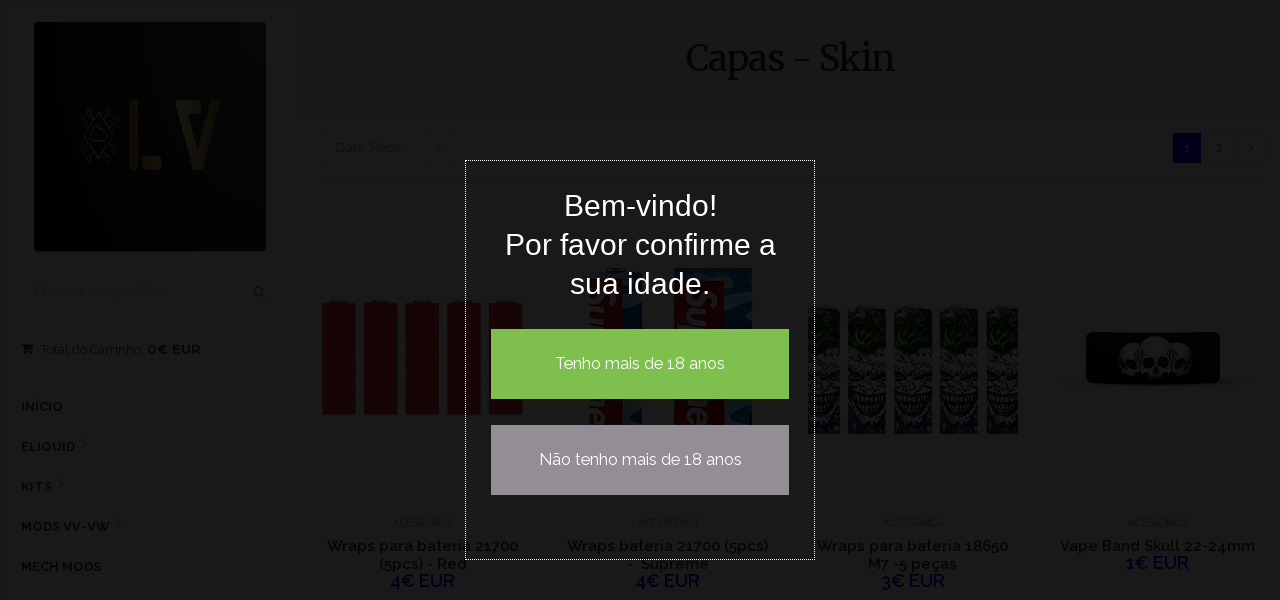

--- FILE ---
content_type: text/html; charset=utf-8
request_url: https://www.luxvapor.net/acessorios/capas-skin
body_size: 9601
content:
<!DOCTYPE html>
<html>
  <!--[if IE 8 ]><html class="ie ie8" lang="en"> <![endif]-->
  <!--[if (gt IE 9)|!(IE)]><html lang="en"><![endif]-->
  <head>
    <meta charset="utf-8">
    <title>Capas - Skin</title>
    <meta name="description" content="Luxvapor Herosplutor, lda Pt513989110 matriculada conservatoria de Évora domicilio sede Rua marechal costa gomes n 57 7005-145 Évora,&nbsp; Évora Alentejo Portugal EST. 2014 - Praca Vila academica n 3-A 7000-969 Evora Telefone: +351 266 183 935 / 91 2509553 ( custo chamada local nacional ) Lojas dedicadas a equipamentos eletronicos, primamos pel..." />
    <link rel="canonical" href="https://www.luxvapor.net/acessorios/capas-skin">
    <link rel="icon" href=" https://assets.jumpseller.com/store/luxvapor/themes/86246/favicon.png?1754934340 ">
    <meta http-equiv="content-type" content="text/html; charset=utf-8" />
    <!--[if IE]><meta http-equiv='X-UA-Compatible' content='IE=edge,chrome=1'><![endif]-->
    <meta name="format-detection" content="telephone=no" />
    <meta name="apple-mobile-web-app-capable" content="yes" />
    <meta name="viewport" content="width=device-width, initial-scale=1, maximum-scale=1.0, user-scalable=no, minimal-ui"/>

    <!-- Facebook Meta tags for Product -->
    <meta property="fb:app_id" content="283643215104248" />
    
      <meta property="og:title" content="Luxvapor " />
      <meta property="og:type" content="og:website" />
      <meta property="og:image" content="https://images.jumpseller.com/store/luxvapor/store/logo/622577.jpg?1737367523" />
      <meta property="og:description" content=" Luxvapor 

Herosplutor, lda Pt513989110 matriculada conservatoria de Évora domicilio sede Rua marechal costa gomes n 57 7005-145 Évora, 

Évora Alentejo Portugal EST. 2014 - Praca Vila academica n 3-A 7000-969 Evora  Telefone: +351   266 183 935 / 91 2509553 ( custo chamada local nacional )
 Lojas dedicadas a equipamentos eletronicos, primamos pela variedade de produtos em stock  e qualidade das escolhas que disponibilizamos aos nossos clientes.
Conheça toda a variedade e todos os acessórios que vai necessitar, visite-nos fisicamente em Évora ou através da WWW.
Novidades e actualizações constantes.
Proibido o acesso a menores de 18 anos " />
    
    <meta property="og:url" content="https://www.luxvapor.net" />
    <meta property="og:site_name" content="Luxvapor " />

    <meta name="twitter:card" content="summary" />

    
    
    <link rel="alternate" hreflang="pt-PT" href="https://www.luxvapor.net/acessorios/capas-skin" />
    
    <link rel="alternate" hreflang="de" href="https://www.luxvapor.net/de/acessorios/capas-skin" />
    
    <link rel="alternate" hreflang="fr" href="https://www.luxvapor.net/fr/acessorios/capas-skin" />
    
    <link rel="alternate" hreflang="es" href="https://www.luxvapor.net/es/acessorios/capas-skin" />
    
    <link rel="alternate" hreflang="en" href="https://www.luxvapor.net/en/acessorios/capas-skin" />
    
    <link rel="alternate" hreflang="zh" href="https://www.luxvapor.net/zh/acessorios/capas-skin" />
    
    <link rel="alternate" hreflang="el" href="https://www.luxvapor.net/el/acessorios/capas-skin" />
    
    <link rel="alternate" hreflang="it" href="https://www.luxvapor.net/it/acessorios/capas-skin" />
    
    <link rel="alternate" hreflang="ja" href="https://www.luxvapor.net/ja/acessorios/capas-skin" />
    
    

    <link href="//maxcdn.bootstrapcdn.com/bootstrap/3.3.5/css/bootstrap.min.css" rel="stylesheet" type="text/css" />
    <link href="https://assets.jumpseller.com/store/luxvapor/themes/86246/idangerous.swiper.css?1754934340" rel="stylesheet" type="text/css" />
    <link href="//maxcdn.bootstrapcdn.com/font-awesome/4.4.0/css/font-awesome.min.css" rel="stylesheet" type="text/css" />
    <link href='//fonts.googleapis.com/css?family=Raleway:300,400,500,600,700%7CDancing+Script%7CMontserrat:400,700%7CMerriweather:400,300italic%7CLato:400,700,900' rel='stylesheet' type='text/css' />
    <link href="https://assets.jumpseller.com/store/luxvapor/themes/86246/style.css?1754934340" rel="stylesheet" type="text/css" />
    <link href="https://assets.jumpseller.com/store/luxvapor/themes/86246/theme.min.css?1754934340" rel="stylesheet" type="text/css" />
    <link href="https://assets.jumpseller.com/store/luxvapor/themes/86246/color_pickers.min.css?1754934340" rel="stylesheet" type="text/css" />
    
    <!-- Age Verification CSS -->
    <link href="https://assets.jumpseller.com/store/luxvapor/themes/86246/age-verification.min.css?1754934340" rel="stylesheet">
    
    <script src="https://cdnjs.cloudflare.com/ajax/libs/jquery/3.0.0/jquery.min.js" integrity="sha384-THPy051/pYDQGanwU6poAc/hOdQxjnOEXzbT+OuUAFqNqFjL+4IGLBgCJC3ZOShY" crossorigin="anonymous" ></script>

    <script src="//ajax.googleapis.com/ajax/libs/webfont/1.6.16/webfont.js"></script>
     <script>
    WebFont.load({
      google: {
        families: ["Raleway", "Merriweather", "Raleway"]
      }
    });
  </script>
	
  <style>
    body {
      
      font-family: 'Raleway', sans-serif !important;
         
    }
    
    .breadcrumb-title, .storelogo, 
    body.style-20 .mozaic-banners-wrapper.type-2 .mozaic-banner-content .title {
      font-family: 'Merriweather', serif;
      
      font-family: 'Merriweather', serif !important;
      
    }
    
    .swiper-slide .parallax-article .title {
      
      font-family: 'Raleway', sans-serif !important;
      
    }
    .home-slider .caption h3 {
      
    }
     body, .share-box .title, p, h2.descp, table, ul, .article-container ul li, label, .swiper-slide .parallax-article .description  {
      font-size: 13px !important;  
    }
    .breadcrumb-title {
    	font-size: 36px !important; 
    }
    .swiper-slide .parallax-article .title {
    	font-size: 100px !important; 
    }
    div.navigation > div.nav-overflow > nav > ul > li > a, .nav-secondary > nav > ul > li > a {
      font-size: 13px !important; 
    }
    @media (max-width: 480px) {
      .swiper-slide .parallax-article .title {font-size: 35px !important;}
    }
     
  </style>
  

    <script type="application/ld+json">
    {
    	"@context": "http://schema.org/",
      
        
          "@type": "Store",
          "@id": "https://www.luxvapor.net",
          "name": "Luxvapor ",
          "url": "https://www.luxvapor.net",
          "image": "https://images.jumpseller.com/store/luxvapor/store/logo/622577.jpg?1737367523",
          "address": {
            "@type": "PostalAddress",
            "streetAddress": "Praca Vila Academica n 3-A, ",
            "addressLocality": "Évora",
            "addressRegion": "Évora",
            "postalCode": "7000-969",
            "addressCountry": "Portugal"
          },
        
      
      "logo": "https://images.jumpseller.com/store/luxvapor/store/logo/622577.jpg?1737367523",
      "potentialAction": {
        "@type": "SearchAction",
        "target": "https://www.luxvapor.net/search/{search_term_string}",
        "query-input": "required name=search_term_string"
      }
    }
    </script>
  <meta name="csrf-param" content="authenticity_token" />
<meta name="csrf-token" content="EU24YFlyxmkZ_K0VGCB_-se3AkWNFjPim8aSCvW8ZJhLQvjY4vda0ZqtLU15IxnTKFcniOyyCOQOfNuMzVB0Bw" />






<script>
  // Pixel code

  // dont send fb events if page is rendered inside an iframe (like admin theme preview)
  if(window.self === window.top) {
    !function(f,b,e,v,n,t,s){if(f.fbq)return;n=f.fbq=function(){n.callMethod?
    n.callMethod.apply(n,arguments):n.queue.push(arguments)};if(!f._fbq)f._fbq=n;
    n.push=n;n.loaded=!0;n.version='2.0';n.agent='pljumpseller';n.queue=[];t=b.createElement(e);t.async=!0;
    t.src=v;s=b.getElementsByTagName(e)[0];s.parentNode.insertBefore(t,s)}(window,
    document,'script','https://connect.facebook.net/' + getNavigatorLocale() + '/fbevents.js');

    var data = {};

    data.currency = 'EUR';
    data.total = '0.0';
    data.products_count = '0';

    

    data.content_ids = [];
    data.contents = [];
    data.single_value = 0.0;

    // Line to enable Manual Only mode.
    fbq('set', 'autoConfig', false, '1106556423155471');

    // FB Pixel Advanced Matching
    
    
    var advancedCustomerData = {
      'em' : '',
      'fn' : '',
      'ln' : '',
      'ph' : '',
      'ct' : '',
      'zp' : '',
      'country' : ''
    };

    var missingCustomerData = Object.values(advancedCustomerData).some(function(value) { return value.length == 0 });

    if(missingCustomerData) {
      fbq('init', '1106556423155471');
    } else {
      fbq('init', '1106556423155471', advancedCustomerData);
    }

    // PageView - build audience views (default FB Pixel behaviour)
    fbq('track', 'PageView');

    // AddToCart - released on page load after a product was added to cart
    

    // track conversion events, ordered by importance (not in this doc)
    // https://developers.facebook.com/docs/facebook-pixel/api-reference%23events

    
      // ViewContent - When a key page is viewed such as a category page
      
        fbq('track', 'ViewContent', {
          source: 'Jumpseller',
          value: 0,
          currency: data.currency,
          content_name: document.title,
          referrer: document.referrer,
          userAgent: navigator.userAgent,
          language: navigator.language
        });
      

    

    function getNavigatorLocale(){
      return navigator.language.replace(/-/g,'_')
    }
  }
</script>





<script src="https://files.jumpseller.com/javascripts/dist/jumpseller-1.0.0.js"></script></head>

  <body class="style-19 style-20">
    <div id="content-block">
      <!-- HEADER -->
      <div class="header-wrapper style-6">
        <header class="type-3">
  <div class="sidebar-header-content">
    <div class="logo-container">

      
      <a href="https://www.luxvapor.net" id="logo"><img src="https://images.jumpseller.com/store/luxvapor/store/logo/622577.jpg?1737367523" alt="Luxvapor " /></a>
      
    </div>
    <div class="header-responsive-column">
      <div class="responsive-menu-toggle-class">
        <a href="#" class="header-functionality-entry menu-button"><i class="fa fa-reorder"></i></a>
        <a href="#" class="header-functionality-entry open-search-popup"><i class="fa fa-search"></i></a>
      </div>
      <div class="simple-search-form">
        <form action="/search" method="get">
          <input type="text" placeholder="Procurar por produtos" name="q" value=""/>
          <div class="simple-submit">
            <i class="fa fa-search"></i>
            <input type="submit">
          </div>
        </form>
      </div>
      <a class="header-functionality-entry open-cart-popup" href="/cart"><i class="fa fa-shopping-cart"></i><span> Total do Carrinho: </span> <b>0€ EUR</b></a>
    </div>
  </div>
  <div class="close-header-layer"></div>
  <!-- Menu -->
  <div class="navigation">
    <div class="navigation-header responsive-menu-toggle-class">
      <div class="title">Navegação</div>
      <div class="close-menu"></div>
    </div>
    <div class="nav-overflow">

      <nav class="disable-animation">
        <ul class="simple-menu-list-column">
          
          <li class=" " >
 	<a href="/" class="">Início</a>
  
</li>
          
          <li class="simple-list " >
 	<a href="/eliquid" class="">Eliquid</a>
  
  <i class="fa fa-chevron-right"></i>
  <div class="submenu">
  	<ul class="simple-menu-list-column">
      
      	<li class=" " >
 	<a href="/eliquid/eliquid-50ml" class="">eliquid 50ml</a>
  
</li>
      
      	<li class=" " >
 	<a href="/eliquid/eliquid-100ml" class="">eliquid 100ml</a>
  
</li>
      
      	<li class=" " >
 	<a href="/eliquid/eliquid-200ml" class="">Eliquid 200ml</a>
  
</li>
      
      	<li class=" " >
 	<a href="/eliquid/50vg-50pg" class="">50vg-50pg</a>
  
</li>
      
      	<li class=" " >
 	<a href="/eliquid/70vg-30pg" class="">70vg-30pg</a>
  
</li>
      
      	<li class=" " >
 	<a href="/eliquid/80vg-20pg" class="">80vg-20pg</a>
  
</li>
      
    </ul>
  </div>
  
</li>
          
          <li class="simple-list " >
 	<a href="/kits" class="">Kits</a>
  
  <i class="fa fa-chevron-right"></i>
  <div class="submenu">
  	<ul class="simple-menu-list-column">
      
      	<li class=" " >
 	<a href="/kits/kits-pod-system-1" class="">Kits - Pod System</a>
  
</li>
      
      	<li class=" " >
 	<a href="/novidades-brevemente-pre-encomenda/kits" class="">KITS - Bateria Tubular</a>
  
</li>
      
      	<li class=" " >
 	<a href="/kits-box-mod" class="">KITS - BOX Mod</a>
  
</li>
      
      	<li class=" " >
 	<a href="/kits/kit-vaporizador-solidos" class="">Kit Vaporizador sólidos</a>
  
</li>
      
      	<li class=" " >
 	<a href="/kits/pods-descartaveis-disposables" class="">Pods Descartaveis - disposables</a>
  
</li>
      
    </ul>
  </div>
  
</li>
          
          <li class="simple-list " >
 	<a href="/baterias-vvvw" class="">MODS VV-VW</a>
  
  <i class="fa fa-chevron-right"></i>
  <div class="submenu">
  	<ul class="simple-menu-list-column">
      
      	<li class=" " >
 	<a href="/baterias-vvvw/baterias" class="">Baterias simples e VV</a>
  
</li>
      
      	<li class=" " >
 	<a href="/baterias-vvvw/box-mod-100watts" class="">Box Mod + 100watts</a>
  
</li>
      
      	<li class=" " >
 	<a href="/baterias-vvvw/mods-mecanicos-1" class="">Mods Mecanicos</a>
  
</li>
      
      	<li class=" " >
 	<a href="/baterias-vvvw/mods-high-end" class="">Mods High End</a>
  
</li>
      
      	<li class=" " >
 	<a href="/kits" class="">Pods Descartaveis - disposables</a>
  
</li>
      
    </ul>
  </div>
  
</li>
          
          <li class=" " >
 	<a href="/mech-mods" class="">Mech Mods</a>
  
</li>
          
          <li class=" " >
 	<a href="/atomizadores-sub-ohm-ii" class="">Atomizadores Sub - Ohm II</a>
  
</li>
          
          <li class=" " >
 	<a href="/drippers" class="">Drippers</a>
  
</li>
          
          <li class=" " >
 	<a href="/rta" class="">RTA - RDTA</a>
  
</li>
          
          <li class="simple-list " >
 	<a href="/resistencias" class="">Resistencias</a>
  
  <i class="fa fa-chevron-right"></i>
  <div class="submenu">
  	<ul class="simple-menu-list-column">
      
      	<li class=" " >
 	<a href="/resistencias-ijoy-1" class="">Resistências Ijoy</a>
  
</li>
      
      	<li class=" " >
 	<a href="/resistencias/resistencias-smok" class="">Resistências Smok</a>
  
</li>
      
      	<li class=" " >
 	<a href="/resistencias/resistencias-eleaf" class="">Resistências Eleaf - Joeytech</a>
  
</li>
      
      	<li class=" " >
 	<a href="/resistencias/resistencias-sub-ohm" class="">Outras Resistencias Sub Ohm</a>
  
</li>
      
      	<li class=" " >
 	<a href="/resistencias/super-resistencias-diy" class="">Super Resistências Diy</a>
  
</li>
      
      	<li class=" " >
 	<a href="/resistencias/resistencias-dyi" class="">Resistencias DYI &amp; KITS RBA</a>
  
</li>
      
    </ul>
  </div>
  
</li>
          
          <li class=" " >
 	<a href="/acessorios/baterias-mod-1" class="">Baterias para Mod</a>
  
</li>
          
          <li class="simple-list " >
 	<a href="/acessorios" class="">Acessorios</a>
  
  <i class="fa fa-chevron-right"></i>
  <div class="submenu">
  	<ul class="simple-menu-list-column">
      
      	<li class=" " >
 	<a href="/acessorios/acessorios-para-solidos" class="">Acessórios para sólidos</a>
  
</li>
      
      	<li class=" " >
 	<a href="/acessorios/drip-tips" class="">Drip tips</a>
  
</li>
      
      	<li class=" " >
 	<a href="/acessorios/frascos-eliquid" class="">Frascos Eliquid</a>
  
</li>
      
      	<li class=" " >
 	<a href="/acessorios/vidros-1" class="">Vidros atomisadores</a>
  
</li>
      
      	<li class=" " >
 	<a href="/acessorios/carregadores-baterias" class="">Carregadores baterias</a>
  
</li>
      
      	<li class=" " >
 	<a href="/acessorios/capas-skin" class="">Capas - Skin</a>
  
</li>
      
      	<li class=" " >
 	<a href="/acessorios" class="">Acessorios para solidos </a>
  
</li>
      
    </ul>
  </div>
  
</li>
          
          <li class="simple-list " >
 	<a href="/diy" class="">DIY - AROMAS E MAIS</a>
  
  <i class="fa fa-chevron-right"></i>
  <div class="submenu">
  	<ul class="simple-menu-list-column">
      
      	<li class=" " >
 	<a href="/diy/hardware-1" class="">Hardware</a>
  
</li>
      
      	<li class=" " >
 	<a href="/diy/cotton-wick" class="">Cotton &amp; Wick</a>
  
</li>
      
      	<li class=" " >
 	<a href="/diy/fio-resistivo-coil-wire" class="">Fio Resistivo - Coil Wire</a>
  
</li>
      
      	<li class=" " >
 	<a href="/diy/bases-1" class="">Bases VG-PG</a>
  
</li>
      
      	<li class="simple-list " >
 	<a href="/diy/aromas-1" class="">Aromas</a>
  
  <i class="fa fa-chevron-right"></i>
  <div class="submenu">
  	<ul class="simple-menu-list-column">
      
      	<li class=" " >
 	<a href="/diy/aromas-1/aromas-10-ml" class="">Aromas 10 ml</a>
  
</li>
      
      	<li class=" " >
 	<a href="/diy/aromas-1/aromas-20-ml" class="">Aromas 20 ml</a>
  
</li>
      
      	<li class=" " >
 	<a href="/diy/aromas-1/aromas-30-ml" class="">Aromas 30 ml</a>
  
</li>
      
    </ul>
  </div>
  
</li>
      
    </ul>
  </div>
  
</li>
          
          <li class=" " >
 	<a href="/porque-comprar-na-luxvapor" class="">Porque comprar na Luxvapor</a>
  
</li>
          
          <li class=" " >
 	<a href="/contact" class="">Contato</a>
  
</li>
          
          <li class=" " >
 	<a href="/garantia" class="">Garantia</a>
  
</li>
          
          <li class=" " >
 	<a href="/politica-de-privacidade" class="">Política de privacidade</a>
  
</li>
          
          <li class=" " >
 	<a href="/direito-de-devolucao" class="">Direito de devolução</a>
  
</li>
          
          <li class=" " >
 	<a href="/resolucao-de-litigios" class="">Resolução de litígios </a>
  
</li>
          
          <li class=" " >
 	<a href="/termos-e-condicoes" class="">Termos e condições</a>
  
</li>
          
          <li class=" " >
 	<a href="https://www.livroreclamacoes.pt" class="">livroreclamacoes.pt</a>
  
</li>
          

          
          <li class="simple-list">
            <a><i class="fa fa-globe"></i> Linguas</a><i class="fa fa-chevron-right"></i>
            <div class="submenu">
              <ul class="simple-menu-list-column">
                
                <li>
                  <a href="https://www.luxvapor.net/acessorios/capas-skin">Português (Portugal)</a>
                </li>
                
                <li>
                  <a href="https://www.luxvapor.net/de/acessorios/capas-skin">Deutsch</a>
                </li>
                
                <li>
                  <a href="https://www.luxvapor.net/fr/acessorios/capas-skin">Français</a>
                </li>
                
                <li>
                  <a href="https://www.luxvapor.net/es/acessorios/capas-skin">Español</a>
                </li>
                
                <li>
                  <a href="https://www.luxvapor.net/en/acessorios/capas-skin">English</a>
                </li>
                
                <li>
                  <a href="https://www.luxvapor.net/zh/acessorios/capas-skin">简体中文</a>
                </li>
                
                <li>
                  <a href="https://www.luxvapor.net/el/acessorios/capas-skin">Ελληνικά</a>
                </li>
                
                <li>
                  <a href="https://www.luxvapor.net/it/acessorios/capas-skin">Italiano</a>
                </li>
                
                <li>
                  <a href="https://www.luxvapor.net/ja/acessorios/capas-skin">日本語</a>
                </li>
                
              </ul>
            </div>
          </li>
          
          
          <li>
            <a href=" /customer/login ">
              <i class="fa fa-user"></i>
              
              Login/Registo
              
            </a>
            
          </li>
          
          <li class="fixed-header-visible">
            <a class="fixed-header-square-button open-cart-popup"><i class="fa fa-shopping-cart"></i></a>
            <a class="fixed-header-square-button open-search-popup"><i class="fa fa-search"></i></a>
          </li>
        </ul>

        <div class="clear"></div>

        
        <a href="/" class="fixed-header-visible additional-header-logo"><img src="https://images.jumpseller.com/store/luxvapor/store/logo/622577.jpg?1737367523" alt="Luxvapor " /></a>
        

          </nav>

          <div class="navigation-footer responsive-menu-toggle-class">
            <div class="socials-box">
              <a class="facebook" href="https://www.facebook.com/LuxvaporVapeShop" target="_blank"><i class="fa fa-facebook-official"></i></a>
              
              
              <a class="instagram" href="https://www.instagram.com/luxvapor/?hl=pt" target="_blank"><i class="fa fa-instagram"></i></a>
              <div class="clear"></div>
            </div>

            <div class="navigation-copyright">&copy; 2026 Luxvapor . <br/><a href='https://jumpseller.pt/?utm_medium=store&utm_campaign=powered_by&utm_source=luxvapor' title='Criar loja online' target='_blank' rel='nofollow'>Powered by Jumpseller</a>.</div>
          </div>
          </div>
        </div>
      </header>

        
<div class="nav-overflow nav-secondary" style="display:none;">
  <nav class="disable-animation">
    <ul class="simple-menu-list-column">
      
      <li class=" " >
 	<a href="/" class="">Início</a>
  
</li>
      
      <li class=" " >
 	<a href="/contact" class="">Contato</a>
  
</li>
      
      <li class=" " >
 	<a href="/politica-de-privacidade" class="">Política de privacidade</a>
  
</li>
      
      <li class=" " >
 	<a href="/direito-de-devolucao" class="">Direito de devolução</a>
  
</li>
      
      <li class=" " >
 	<a href="https://www.livroreclamacoes.pt" class="">livroreclamacoes.pt</a>
  
</li>
      
      <li class=" " >
 	<a href="/termos-e-condicoes" class="">Termos e condições</a>
  
</li>
      
      <li class=" " >
 	<a href="/resolucao-de-litigios" class="">Resolução de litígios </a>
  
</li>
      
    </ul>
  </nav>
</div>

        <div class="clear"></div>
      </div>
      <div class="sidebar-content-wrapper fixed-header-margin">
  <div class="content-left">
    <div class="content-push">
      <div class="breadcrumb-entry" style="background: #fafafa;">
        
        
        <div class="breadcrumb-title style-1 dark"><h1>Capas - Skin</h1></div>
      </div>
      <div class="information-blocks">
        <div class="col-md-12">
          <div class="page-selector noline">

            
            <!-- Pagination -->
            <div class="pages-box">
              
              <a href="#" class="square-button active">1</a>
              <a href="/acessorios/capas-skin?page=2" class="square-button">2</a>
              <a href="/acessorios/capas-skin?page=2" class="square-button"><i class="fa fa-angle-right"></i></a>
              
            </div>
            

            <div class="shop-grid-controls">

              <div class="entry">
                <div class="inline-text">Ordenar por</div>
                <div class="simple-drop-down">
                  <select onchange="window.location.href = this.value">
                    
                    <option  value="https://www.luxvapor.net/acessorios/capas-skin?sorting=position-asc#category-gallery">Posição</option>
                    {"text"=>"Posição", "url"=>"https://www.luxvapor.net/acessorios/capas-skin?sorting=position-asc", "selected"=>false, "code"=>"position-asc"}
                    
                    <option  value="https://www.luxvapor.net/acessorios/capas-skin?sorting=name-asc#category-gallery">Nome: A a Z</option>
                    {"text"=>"Nome: A a Z", "url"=>"https://www.luxvapor.net/acessorios/capas-skin?sorting=name-asc", "selected"=>false, "code"=>"name-asc"}
                    
                    <option  value="https://www.luxvapor.net/acessorios/capas-skin?sorting=name-desc#category-gallery">Nome: Z a A</option>
                    {"text"=>"Nome: Z a A", "url"=>"https://www.luxvapor.net/acessorios/capas-skin?sorting=name-desc", "selected"=>false, "code"=>"name-desc"}
                    
                    <option  value="https://www.luxvapor.net/acessorios/capas-skin?sorting=price-asc#category-gallery">Preço: Menor para Maior</option>
                    {"text"=>"Preço: Menor para Maior", "url"=>"https://www.luxvapor.net/acessorios/capas-skin?sorting=price-asc", "selected"=>false, "code"=>"price-asc"}
                    
                    <option  value="https://www.luxvapor.net/acessorios/capas-skin?sorting=price-desc#category-gallery">Preço: Maior para Menor</option>
                    {"text"=>"Preço: Maior para Menor", "url"=>"https://www.luxvapor.net/acessorios/capas-skin?sorting=price-desc", "selected"=>false, "code"=>"price-desc"}
                    
                    <option selected="selected" value="https://www.luxvapor.net/acessorios/capas-skin?sorting=date-desc#category-gallery">Data: Recentes primeiro</option>
                    {"text"=>"Data: Recentes primeiro", "url"=>"https://www.luxvapor.net/acessorios/capas-skin?sorting=date-desc", "selected"=>true, "code"=>"date-desc"}
                    
                  </select>
                </div>
              </div>
            </div>
            <div class="clear"></div>
          </div>

          <!-- Products -->
          <div class="information-blocks products-grid">
            <div class="tabs-container">
              <div>
                <div class="tabs-entry">
                  <div class="row">
                    
                    <div class="custom-col-4-in-row">
                      <div class="product-slide-entry">
                        <a href="/wraps-para-bateria-21700-5pcs-red">
                          <div class="product-image">
                            
                            <img src="https://cdnx.jumpseller.com/luxvapor/image/63119082/thumb/210/290?1746364066" alt="Wraps para bateria 21700 (5pcs) - Red" title="Wraps para bateria 21700 (5pcs) - Red" width="210" height="290"/>
                            
                            
                            
                          </div>
                        </a>
                        <br>
                        <a class="tag" href="/acessorios">Acessorios</a>
                        <h2><a class="title" href="/wraps-para-bateria-21700-5pcs-red">Wraps para bateria 21700 (5pcs) - Red</a></h2>
                        <div class="price">
                          
                          <div class="current">4€ EUR</div>
                          
                        </div>
                      </div>
                      <div class="clear"></div>
                    </div>
                    
                    <div class="custom-col-4-in-row">
                      <div class="product-slide-entry">
                        <a href="/wraps-bateria-21700-5pcs-supreme">
                          <div class="product-image">
                            
                            <img src="https://cdnx.jumpseller.com/luxvapor/image/63118952/thumb/210/290?1746362421" alt="Wraps bateria 21700 (5pcs) -  Supreme" title="Wraps bateria 21700 (5pcs) -  Supreme" width="210" height="290"/>
                            
                            
                            
                          </div>
                        </a>
                        <br>
                        <a class="tag" href="/acessorios">Acessorios</a>
                        <h2><a class="title" href="/wraps-bateria-21700-5pcs-supreme">Wraps bateria 21700 (5pcs) -  Supreme</a></h2>
                        <div class="price">
                          
                          <div class="current">4€ EUR</div>
                          
                        </div>
                      </div>
                      <div class="clear"></div>
                    </div>
                    
                    <div class="custom-col-4-in-row">
                      <div class="product-slide-entry">
                        <a href="/wraps-para-bateria-18650-m7-5-pecas">
                          <div class="product-image">
                            
                            <img src="https://cdnx.jumpseller.com/luxvapor/image/59054431/thumb/210/290?1736761703" alt=" Wraps para bateria 18650 M7 -5 peças" title=" Wraps para bateria 18650 M7 -5 peças" width="210" height="290"/>
                            
                            
                            
                          </div>
                        </a>
                        <br>
                        <a class="tag" href="/acessorios">Acessorios</a>
                        <h2><a class="title" href="/wraps-para-bateria-18650-m7-5-pecas"> Wraps para bateria 18650 M7 -5 peças</a></h2>
                        <div class="price">
                          
                          <div class="current">3€ EUR</div>
                          
                        </div>
                      </div>
                      <div class="clear"></div>
                    </div>
                    
                    <div class="custom-col-4-in-row">
                      <div class="product-slide-entry">
                        <a href="/vape-band-skull-22-24mm">
                          <div class="product-image">
                            
                            <img src="https://cdnx.jumpseller.com/luxvapor/image/35444729/thumb/210/290?1684511872" alt="Vape Band Skull 22-24mm" title="Vape Band Skull 22-24mm" width="210" height="290"/>
                            
                            
                            
                          </div>
                        </a>
                        <br>
                        <a class="tag" href="/acessorios">Acessorios</a>
                        <h2><a class="title" href="/vape-band-skull-22-24mm">Vape Band Skull 22-24mm</a></h2>
                        <div class="price">
                          
                          <div class="current">1€ EUR</div>
                          
                        </div>
                      </div>
                      <div class="clear"></div>
                    </div>
                    
                    <div class="custom-col-4-in-row">
                      <div class="product-slide-entry">
                        <a href="/vape-band-steampunk-key-22-24mm">
                          <div class="product-image">
                            
                            <img src="https://cdnx.jumpseller.com/luxvapor/image/35444264/thumb/210/290?1684511462" alt="Vape Band Steampunk Key 22-24mm" title="Vape Band Steampunk Key 22-24mm" width="210" height="290"/>
                            
                            
                            
                          </div>
                        </a>
                        <br>
                        <a class="tag" href="/acessorios">Acessorios</a>
                        <h2><a class="title" href="/vape-band-steampunk-key-22-24mm">Vape Band Steampunk Key 22-24mm</a></h2>
                        <div class="price">
                          
                          <div class="current">1€ EUR</div>
                          
                        </div>
                      </div>
                      <div class="clear"></div>
                    </div>
                    
                    <div class="custom-col-4-in-row">
                      <div class="product-slide-entry">
                        <a href="/vape-band-steampunk-spider-22-24mm">
                          <div class="product-image">
                            
                            <img src="https://cdnx.jumpseller.com/luxvapor/image/35444216/thumb/210/290?1684511385" alt="Vape Band Steampunk Spider 22-24mm" title="Vape Band Steampunk Spider 22-24mm" width="210" height="290"/>
                            
                            
                            
                          </div>
                        </a>
                        <br>
                        <a class="tag" href="/acessorios">Acessorios</a>
                        <h2><a class="title" href="/vape-band-steampunk-spider-22-24mm">Vape Band Steampunk Spider 22-24mm</a></h2>
                        <div class="price">
                          
                          <div class="current">1€ EUR</div>
                          
                        </div>
                      </div>
                      <div class="clear"></div>
                    </div>
                    
                    <div class="custom-col-4-in-row">
                      <div class="product-slide-entry">
                        <a href="/alca-de-pescoco-1">
                          <div class="product-image">
                            
                            <img src="https://cdnx.jumpseller.com/luxvapor/image/34761216/thumb/210/290?1683118129" alt="Alça de pescoço" title="Alça de pescoço" width="210" height="290"/>
                            
                            
                            
                          </div>
                        </a>
                        <br>
                        <a class="tag" href="/acessorios">Acessorios</a>
                        <h2><a class="title" href="/alca-de-pescoco-1">Alça de pescoço</a></h2>
                        <div class="price">
                          
                          <div class="current">3€ EUR</div>
                          
                        </div>
                      </div>
                      <div class="clear"></div>
                    </div>
                    
                    <div class="custom-col-4-in-row">
                      <div class="product-slide-entry">
                        <a href="/alca-de-pescoco">
                          <div class="product-image">
                            
                            <img src="https://cdnx.jumpseller.com/luxvapor/image/34761171/thumb/210/290?1683118033" alt="Alça de pescoço" title="Alça de pescoço" width="210" height="290"/>
                            
                            
                            
                          </div>
                        </a>
                        <br>
                        <a class="tag" href="/acessorios">Acessorios</a>
                        <h2><a class="title" href="/alca-de-pescoco">Alça de pescoço</a></h2>
                        <div class="price">
                          
                          <div class="current">3€ EUR</div>
                          
                        </div>
                      </div>
                      <div class="clear"></div>
                    </div>
                    
                    <div class="custom-col-4-in-row">
                      <div class="product-slide-entry">
                        <a href="/vape-band-logo-bussola-22-a-26mm">
                          <div class="product-image">
                            
                            <img src="https://cdnx.jumpseller.com/luxvapor/image/34130777/thumb/210/290?1681470086" alt="Vape Band Logo Bussola 22 a 26mm" title="Vape Band Logo Bussola 22 a 26mm" width="210" height="290"/>
                            
                            
                            
                          </div>
                        </a>
                        <br>
                        <a class="tag" href="/acessorios">Acessorios</a>
                        <h2><a class="title" href="/vape-band-logo-bussola-22-a-26mm">Vape Band Logo Bussola 22 a 26mm</a></h2>
                        <div class="price">
                          
                          <div class="current">1€ EUR</div>
                          
                        </div>
                      </div>
                      <div class="clear"></div>
                    </div>
                    
                    <div class="custom-col-4-in-row">
                      <div class="product-slide-entry">
                        <a href="/vape-band-logo-estrela-22-a-26mm">
                          <div class="product-image">
                            
                            <img src="https://cdnx.jumpseller.com/luxvapor/image/34130776/thumb/210/290?1681470008" alt="Vape Band Logo Estrela 22 a 26mm" title="Vape Band Logo Estrela 22 a 26mm" width="210" height="290"/>
                            
                            
                            
                          </div>
                        </a>
                        <br>
                        <a class="tag" href="/acessorios">Acessorios</a>
                        <h2><a class="title" href="/vape-band-logo-estrela-22-a-26mm">Vape Band Logo Estrela 22 a 26mm</a></h2>
                        <div class="price">
                          
                          <div class="current">1€ EUR</div>
                          
                        </div>
                      </div>
                      <div class="clear"></div>
                    </div>
                    
                    <div class="custom-col-4-in-row">
                      <div class="product-slide-entry">
                        <a href="/vape-band-logo-bull-22-a-26mm">
                          <div class="product-image">
                            
                            <img src="https://cdnx.jumpseller.com/luxvapor/image/34130765/thumb/210/290?1681469915" alt="Vape Band Logo Bull 22 a 26mm" title="Vape Band Logo Bull 22 a 26mm" width="210" height="290"/>
                            
                            
                            
                          </div>
                        </a>
                        <br>
                        <a class="tag" href="/acessorios">Acessorios</a>
                        <h2><a class="title" href="/vape-band-logo-bull-22-a-26mm">Vape Band Logo Bull 22 a 26mm</a></h2>
                        <div class="price">
                          
                          <div class="current">1€ EUR</div>
                          
                        </div>
                      </div>
                      <div class="clear"></div>
                    </div>
                    
                    <div class="custom-col-4-in-row">
                      <div class="product-slide-entry">
                        <a href="/pro-vape-bag-bp-mods">
                          <div class="product-image">
                            
                            <img src="https://cdnx.jumpseller.com/luxvapor/image/30198448/thumb/210/290?1683276938" alt="Pro Vape Bag - BP Mods" title="Pro Vape Bag - BP Mods" width="210" height="290"/>
                            
                            
                            
                          </div>
                        </a>
                        <br>
                        <a class="tag" href="/acessorios">Acessorios</a>
                        <h2><a class="title" href="/pro-vape-bag-bp-mods">Pro Vape Bag - BP Mods</a></h2>
                        <div class="price">
                          
                          <div class="current">18,90€ EUR</div>
                          
                        </div>
                      </div>
                      <div class="clear"></div>
                    </div>
                    
                    <div class="custom-col-4-in-row">
                      <div class="product-slide-entry">
                        <a href="/bolsa-de-transporte-unikase-s-fumytech">
                          <div class="product-image">
                            
                            <img src="https://cdnx.jumpseller.com/luxvapor/image/28390843/thumb/210/290?1665658619" alt="Bolsa De Transporte Unikase (S) - Fumytech" title="Bolsa De Transporte Unikase (S) - Fumytech" width="210" height="290"/>
                            
                            
                            
                          </div>
                        </a>
                        <br>
                        <a class="tag" href="/acessorios">Acessorios</a>
                        <h2><a class="title" href="/bolsa-de-transporte-unikase-s-fumytech">Bolsa De Transporte Unikase (S) - Fumytech</a></h2>
                        <div class="price">
                          
                          <div class="current">10€ EUR</div>
                          
                        </div>
                      </div>
                      <div class="clear"></div>
                    </div>
                    
                    <div class="custom-col-4-in-row">
                      <div class="product-slide-entry">
                        <a href="/bolsa-vapor-type-evodego">
                          <div class="product-image">
                            
                            <img src="https://cdnx.jumpseller.com/luxvapor/image/28390476/thumb/210/290?1665657128" alt="bolsa vapor Type Evod/eGo" title="bolsa vapor Type Evod/eGo" width="210" height="290"/>
                            
                            
                            
                          </div>
                        </a>
                        <br>
                        <a class="tag" href="/acessorios">Acessorios</a>
                        <h2><a class="title" href="/bolsa-vapor-type-evodego">bolsa vapor Type Evod/eGo</a></h2>
                        <div class="price">
                          
                          <div class="current">3,90€ EUR</div>
                          
                        </div>
                      </div>
                      <div class="clear"></div>
                    </div>
                    
                    <div class="custom-col-4-in-row">
                      <div class="product-slide-entry">
                        <a href="/wraps-18650-4pcs-bp-mods-x-odb">
                          <div class="product-image">
                            
                            <img src="https://cdnx.jumpseller.com/luxvapor/image/27364841/thumb/210/290?1663925797" alt="Wraps 18650 (4pcs) - Bp Mods X Odb" title="Wraps 18650 (4pcs) - Bp Mods X Odb" width="210" height="290"/>
                            
                            
                            
                          </div>
                        </a>
                        <br>
                        <a class="tag" href="/acessorios/baterias-mod-1">Baterias para Mod</a>
                        <h2><a class="title" href="/wraps-18650-4pcs-bp-mods-x-odb">Wraps 18650 (4pcs) - Bp Mods X Odb</a></h2>
                        <div class="price">
                          
                          <div class="current">5,90€ EUR</div>
                          
                        </div>
                      </div>
                      <div class="clear"></div>
                    </div>
                    
                    <div class="custom-col-4-in-row">
                      <div class="product-slide-entry">
                        <a href="/bolsa-vapor">
                          <div class="product-image">
                            
                            <img src="https://cdnx.jumpseller.com/luxvapor/image/26551891/thumb/210/290?1661255237" alt="Bolsa Vapor" title="Bolsa Vapor" width="210" height="290"/>
                            
                            
                            
                          </div>
                        </a>
                        <br>
                        <a class="tag" href="/acessorios">Acessorios</a>
                        <h2><a class="title" href="/bolsa-vapor">Bolsa Vapor</a></h2>
                        <div class="price">
                          
                          <div class="current">6€ EUR</div>
                          
                        </div>
                      </div>
                      <div class="clear"></div>
                    </div>
                    
                    <div class="custom-col-4-in-row">
                      <div class="product-slide-entry">
                        <a href="/bolsa-de-vaping-de-soft-touch-veludo">
                          <div class="product-image">
                            
                            <img src="https://cdnx.jumpseller.com/luxvapor/image/25716981/thumb/210/290?1657816594" alt="Bolsa de vaping de soft touch veludo" title="Bolsa de vaping de soft touch veludo" width="210" height="290"/>
                            
                            
                            
                          </div>
                        </a>
                        <br>
                        <a class="tag" href="/acessorios">Acessorios</a>
                        <h2><a class="title" href="/bolsa-de-vaping-de-soft-touch-veludo">Bolsa de vaping de soft touch veludo</a></h2>
                        <div class="price">
                          
                          <div class="current">7,50€ EUR</div>
                          
                        </div>
                      </div>
                      <div class="clear"></div>
                    </div>
                    
                    <div class="custom-col-4-in-row">
                      <div class="product-slide-entry">
                        <a href="/bolsa-de-couro-acessorios-da-mime-vapefly">
                          <div class="product-image">
                            
                            <img src="https://cdnx.jumpseller.com/luxvapor/image/22082533/thumb/210/290?1644951913" alt="Bolsa de couro Acessórios da Mime - Vapefly " title="Bolsa de couro Acessórios da Mime - Vapefly " width="210" height="290"/>
                            
                            
                            
                          </div>
                        </a>
                        <br>
                        <a class="tag" href="/acessorios">Acessorios</a>
                        <h2><a class="title" href="/bolsa-de-couro-acessorios-da-mime-vapefly">Bolsa de couro Acessórios da Mime - Vapefly </a></h2>
                        <div class="price">
                          
                          <div class="current">24,90€ EUR</div>
                          
                        </div>
                      </div>
                      <div class="clear"></div>
                    </div>
                    
                    <div class="custom-col-4-in-row">
                      <div class="product-slide-entry">
                        <a href="/pack-de-4-wraps-bateria-18650-wrap-star-co-skulltopus">
                          <div class="product-image">
                            
                            <img src="https://cdnx.jumpseller.com/luxvapor/image/19791916/thumb/210/290?1633433049" alt="Pack de 4 Wraps bateria 18650 Wrap Star Co - Skulltopus" title="Pack de 4 Wraps bateria 18650 Wrap Star Co - Skulltopus" width="210" height="290"/>
                            
                            
                            
                          </div>
                        </a>
                        <br>
                        <a class="tag" href="/acessorios">Acessorios</a>
                        <h2><a class="title" href="/pack-de-4-wraps-bateria-18650-wrap-star-co-skulltopus">Pack de 4 Wraps bateria 18650 Wrap Star Co - Skulltopus</a></h2>
                        <div class="price">
                          
                          <div class="current">5€ EUR</div>
                          
                        </div>
                      </div>
                      <div class="clear"></div>
                    </div>
                    
                    <div class="custom-col-4-in-row">
                      <div class="product-slide-entry">
                        <a href="/wraps-para-bateria-20700-21700-1pcs">
                          <div class="product-image">
                            
                            <img src="https://cdnx.jumpseller.com/luxvapor/image/17790995/thumb/210/290?1658915683" alt="Wraps para bateria 18650 (1pcs) " title="Wraps para bateria 18650 (1pcs) " width="210" height="290"/>
                            
                            
                            
                          </div>
                        </a>
                        <br>
                        <a class="tag" href="/acessorios">Acessorios</a>
                        <h2><a class="title" href="/wraps-para-bateria-20700-21700-1pcs">Wraps para bateria 18650 (1pcs) </a></h2>
                        <div class="price">
                          
                          <div class="current">0,50€ EUR</div>
                          
                        </div>
                      </div>
                      <div class="clear"></div>
                    </div>
                    
                    <div class="custom-col-4-in-row">
                      <div class="product-slide-entry">
                        <a href="/bolsa-vape">
                          <div class="product-image">
                            
                            <img src="https://cdnx.jumpseller.com/luxvapor/image/7921630/thumb/210/290?1623255401" alt="Bolsa Vape Lux" title="Bolsa Vape Lux" width="210" height="290"/>
                            
                            
                            
                          </div>
                        </a>
                        <br>
                        <a class="tag" href="/acessorios">Acessorios</a>
                        <h2><a class="title" href="/bolsa-vape">Bolsa Vape Lux</a></h2>
                        <div class="price">
                          
                          <div class="current">8,90€ EUR</div>
                          
                        </div>
                      </div>
                      <div class="clear"></div>
                    </div>
                    
                    <div class="custom-col-4-in-row">
                      <div class="product-slide-entry">
                        <a href="/wraps-baterias-18650-zombie-series">
                          <div class="product-image">
                            
                            <img src="https://cdnx.jumpseller.com/luxvapor/image/6885090/thumb/210/290?1632817906" alt="Wraps baterias 18650 - Zombie series" title="Wraps baterias 18650 - Zombie series" width="210" height="290"/>
                            
                            
                            
                          </div>
                        </a>
                        <br>
                        <a class="tag" href="/acessorios/baterias-mod-1">Baterias para Mod</a>
                        <h2><a class="title" href="/wraps-baterias-18650-zombie-series">Wraps baterias 18650 - Zombie series</a></h2>
                        <div class="price">
                          
                          <div class="current">0,50€ EUR</div>
                          
                        </div>
                      </div>
                      <div class="clear"></div>
                    </div>
                    
                    <div class="custom-col-4-in-row">
                      <div class="product-slide-entry">
                        <a href="/wraps-baterias-20700-war-series">
                          <div class="product-image">
                            
                            <img src="https://cdnx.jumpseller.com/luxvapor/image/6885066/thumb/210/290?1639660461" alt="Wraps baterias 20700 - War Series" title="Wraps baterias 20700 - War Series" width="210" height="290"/>
                            
                            
                            
                          </div>
                        </a>
                        <br>
                        <a class="tag" href="/acessorios/baterias-mod-1">Baterias para Mod</a>
                        <h2><a class="title" href="/wraps-baterias-20700-war-series">Wraps baterias 20700 - War Series</a></h2>
                        <div class="price">
                          
                          <div class="current">0,50€ EUR</div>
                          
                        </div>
                      </div>
                      <div class="clear"></div>
                    </div>
                    
                    <div class="custom-col-4-in-row">
                      <div class="product-slide-entry">
                        <a href="/wraps-baterias-18650-super-heroes">
                          <div class="product-image">
                            
                            <img src="https://cdnx.jumpseller.com/luxvapor/image/6885051/thumb/210/290?1572884870" alt="Wraps baterias 18650 super heroes" title="Wraps baterias 18650 super heroes" width="210" height="290"/>
                            
                            
                            
                          </div>
                        </a>
                        <br>
                        <a class="tag" href="/acessorios/baterias-mod-1">Baterias para Mod</a>
                        <h2><a class="title" href="/wraps-baterias-18650-super-heroes">Wraps baterias 18650 super heroes</a></h2>
                        <div class="price">
                          
                          <div class="current">0,50€ EUR</div>
                          
                        </div>
                      </div>
                      <div class="clear"></div>
                    </div>
                    
                    <div class="custom-col-4-in-row">
                      <div class="product-slide-entry">
                        <a href="/wrap-bateria-18650-transformers">
                          <div class="product-image">
                            
                            <img src="https://cdnx.jumpseller.com/luxvapor/image/6311249/thumb/210/290?1566054095" alt="Wrap bateria 18650 transformers" title="Wrap bateria 18650 transformers" width="210" height="290"/>
                            
                            
                            
                          </div>
                        </a>
                        <br>
                        <a class="tag" href="/acessorios/baterias-mod-1">Baterias para Mod</a>
                        <h2><a class="title" href="/wrap-bateria-18650-transformers">Wrap bateria 18650 transformers</a></h2>
                        <div class="price">
                          
                          <div class="current">0,45€ EUR</div>
                          
                        </div>
                      </div>
                      <div class="clear"></div>
                    </div>
                    
                    <div class="custom-col-4-in-row">
                      <div class="product-slide-entry">
                        <a href="/bolsa-magic-shark">
                          <div class="product-image">
                            
                            <img src="https://cdnx.jumpseller.com/luxvapor/image/6037698/thumb/210/290?1562236968" alt="Bolsa Magic Shark   " title="Bolsa Magic Shark   " width="210" height="290"/>
                            
                            
                            
                          </div>
                        </a>
                        <br>
                        <a class="tag" href="/acessorios">Acessorios</a>
                        <h2><a class="title" href="/bolsa-magic-shark">Bolsa Magic Shark   </a></h2>
                        <div class="price">
                          
                          <div class="current">16,90€ EUR</div>
                          
                        </div>
                      </div>
                      <div class="clear"></div>
                    </div>
                    
                    <div class="custom-col-4-in-row">
                      <div class="product-slide-entry">
                        <a href="/wraps-odb-18650-20700-pack-4">
                          <div class="product-image">
                            
                            <img src="https://cdnx.jumpseller.com/luxvapor/image/5611422/thumb/210/290?1721200467" alt="wraps Odb 18650 / 20700 pack 4" title="wraps Odb 18650 / 20700 pack 4" width="210" height="290"/>
                            
                            
                            
                          </div>
                        </a>
                        <br>
                        <a class="tag" href="/acessorios/baterias-mod-1">Baterias para Mod</a>
                        <h2><a class="title" href="/wraps-odb-18650-20700-pack-4">wraps Odb 18650 / 20700 pack 4</a></h2>
                        <div class="price">
                          
                          <div class="current">6,50€ EUR</div>
                          
                        </div>
                      </div>
                      <div class="clear"></div>
                    </div>
                    
                    <div class="custom-col-4-in-row">
                      <div class="product-slide-entry">
                        <a href="/cordao-para-novo-nord-smoktech">
                          <div class="product-image">
                            
                            <img src="https://cdnx.jumpseller.com/luxvapor/image/5293352/thumb/210/290?1553010070" alt="cordão para novo / Nord - Smoktech" title="cordão para novo / Nord - Smoktech" width="210" height="290"/>
                            
                            
                            
                          </div>
                        </a>
                        <br>
                        <a class="tag" href="/acessorios">Acessorios</a>
                        <h2><a class="title" href="/cordao-para-novo-nord-smoktech">cordão para novo / Nord - Smoktech</a></h2>
                        <div class="price">
                          
                          <div class="current">3,70€ EUR</div>
                          
                        </div>
                      </div>
                      <div class="clear"></div>
                    </div>
                    
                    <div class="custom-col-4-in-row">
                      <div class="product-slide-entry">
                        <a href="/caixa-baterias-26650-man-efest">
                          <div class="product-image">
                            
                            <img src="https://cdnx.jumpseller.com/luxvapor/image/4210239/thumb/210/290?1596622716" alt="Caixa baterias 26650 Man Efest (tambem util para transporte tanques ate 26mm" title="Caixa baterias 26650 Man Efest (tambem util para transporte tanques ate 26mm" width="210" height="290"/>
                            
                            
                            
                          </div>
                        </a>
                        <br>
                        <a class="tag" href="/acessorios/baterias-mod-1">Baterias para Mod</a>
                        <h2><a class="title" href="/caixa-baterias-26650-man-efest">Caixa baterias 26650 Man Efest (tambem util para transporte tanques ate 26mm</a></h2>
                        <div class="price">
                          
                          <div class="current">2,90€ EUR</div>
                          
                        </div>
                      </div>
                      <div class="clear"></div>
                    </div>
                    
                    <div class="custom-col-4-in-row">
                      <div class="product-slide-entry">
                        <a href="/e-cig-case-noir-vapeonly">
                          <div class="product-image">
                            
                            <img src="https://cdnx.jumpseller.com/luxvapor/image/4013630/thumb/210/290?1539295183" alt="E-Cig  Case Noir VapeOnly " title="E-Cig  Case Noir VapeOnly " width="210" height="290"/>
                            
                            
                            
                          </div>
                        </a>
                        <br>
                        <a class="tag" href="/acessorios">Acessorios</a>
                        <h2><a class="title" href="/e-cig-case-noir-vapeonly">E-Cig  Case Noir VapeOnly </a></h2>
                        <div class="price">
                          
                          <div class="current">12,50€ EUR</div>
                          
                        </div>
                      </div>
                      <div class="clear"></div>
                    </div>
                    
                    <div class="custom-col-4-in-row">
                      <div class="product-slide-entry">
                        <a href="/anel-vapeband-16mm">
                          <div class="product-image">
                            
                            <img src="https://cdnx.jumpseller.com/luxvapor/image/3947712/thumb/210/290?1652436084" alt="Anel VapeBand 16mm " title="Anel VapeBand 16mm " width="210" height="290"/>
                            
                            
                            
                          </div>
                        </a>
                        <br>
                        <a class="tag" href="/acessorios">Acessorios</a>
                        <h2><a class="title" href="/anel-vapeband-16mm">Anel VapeBand 16mm </a></h2>
                        <div class="price">
                          
                          <div class="current">0,75€ EUR</div>
                          
                        </div>
                      </div>
                      <div class="clear"></div>
                    </div>
                    
                    <div class="custom-col-4-in-row">
                      <div class="product-slide-entry">
                        <a href="/sleeve-skin-silicone-single-e-dupla-baterias-2070021700-cor-preta">
                          <div class="product-image">
                            
                            <img src="https://cdnx.jumpseller.com/luxvapor/image/3947694/thumb/210/290?1738069267" alt="sleeve skin silicone single baterias 20700/21700 - cor preta" title="sleeve skin silicone single baterias 20700/21700 - cor preta" width="210" height="290"/>
                            
                            
                            
                          </div>
                        </a>
                        <br>
                        <a class="tag" href="/acessorios/baterias-mod-1">Baterias para Mod</a>
                        <h2><a class="title" href="/sleeve-skin-silicone-single-e-dupla-baterias-2070021700-cor-preta">sleeve skin silicone single baterias 20700/21700 - cor preta</a></h2>
                        <div class="price">
                          
                          <div class="current">2€ EUR</div>
                          
                        </div>
                      </div>
                      <div class="clear"></div>
                    </div>
                    
                    <div class="custom-col-4-in-row">
                      <div class="product-slide-entry">
                        <a href="/dotmod-wrap-18650-/-20700/21700">
                          <div class="product-image">
                            
                            <img src="https://cdnx.jumpseller.com/luxvapor/image/2879629/thumb/210/290?1637834653" alt="Dotmod wrap 18650 / 20700 /21700" title="Dotmod wrap 18650 / 20700 /21700" width="210" height="290"/>
                            
                            
                            
                          </div>
                        </a>
                        <br>
                        <a class="tag" href="/acessorios/baterias-mod-1">Baterias para Mod</a>
                        <h2><a class="title" href="/dotmod-wrap-18650-/-20700/21700">Dotmod wrap 18650 / 20700 /21700</a></h2>
                        <div class="price">
                          
                          <div class="current">0,60€ EUR</div>
                          
                        </div>
                      </div>
                      <div class="clear"></div>
                    </div>
                    
                    <div class="custom-col-4-in-row">
                      <div class="product-slide-entry">
                        <a href="/capa-silicone-2-baterias-20700">
                          <div class="product-image">
                            
                            <img src="https://cdnx.jumpseller.com/luxvapor/image/1944878/thumb/210/290?1599237769" alt="Capa Silicone 2 baterias 20700 / 21700" title="Capa Silicone 2 baterias 20700 / 21700" width="210" height="290"/>
                            
                            
                            
                          </div>
                        </a>
                        <br>
                        <a class="tag" href="/acessorios">Acessorios</a>
                        <h2><a class="title" href="/capa-silicone-2-baterias-20700">Capa Silicone 2 baterias 20700 / 21700</a></h2>
                        <div class="price">
                          
                          <div class="current">3€ EUR</div>
                          
                        </div>
                      </div>
                      <div class="clear"></div>
                    </div>
                    
                    <div class="custom-col-4-in-row">
                      <div class="product-slide-entry">
                        <a href="/battery-case-1-e-2-slot-18650-silicone-bateria-skin-1">
                          <div class="product-image">
                            
                            <img src="https://cdnx.jumpseller.com/luxvapor/image/3565759/thumb/210/290?1640288682" alt="Battery Case : 1 e 2 Slot ​18650  silicone bateria skin " title="Battery Case : 1 e 2 Slot ​18650  silicone bateria skin " width="210" height="290"/>
                            
                            
                            
                          </div>
                        </a>
                        <br>
                        <a class="tag" href="/acessorios/baterias-mod-1">Baterias para Mod</a>
                        <h2><a class="title" href="/battery-case-1-e-2-slot-18650-silicone-bateria-skin-1">Battery Case : 1 e 2 Slot ​18650  silicone bateria skin </a></h2>
                        <div class="price">
                          
                          <div class="current">1,50€ EUR</div>
                          
                        </div>
                      </div>
                      <div class="clear"></div>
                    </div>
                    
                    <div class="custom-col-4-in-row">
                      <div class="product-slide-entry">
                        <a href="/vape-band">
                          <div class="product-image">
                            
                            <img src="https://cdnx.jumpseller.com/luxvapor/image/1849083/thumb/210/290?1651317235" alt="Vape Band" title="Vape Band" width="210" height="290"/>
                            
                            
                            
                          </div>
                        </a>
                        <br>
                        <a class="tag" href="/acessorios">Acessorios</a>
                        <h2><a class="title" href="/vape-band">Vape Band</a></h2>
                        <div class="price">
                          
                          <div class="current">1€ EUR</div>
                          
                        </div>
                      </div>
                      <div class="clear"></div>
                    </div>
                    
                  </div>
                </div>
              </div>
            </div>
          </div>

          <div class="page-selector">
            
            
            <div class="description">mostrando 1-36 do 39 Unid)</div>

            
<!-- Pagination -->
<div class="pages-box">
  
  <a href="#" class="square-button active">1</a>
  <a href="/acessorios/capas-skin?page=2" class="square-button">2</a>
  <a href="/acessorios/capas-skin?page=2" class="square-button"><i class="fa fa-angle-right"></i></a>
  
</div>

            <div class="clear"></div>
          </div>
        </div>
        
        
      </div>
    </div>
  </div>
</div>

    </div>
    
    <script src="//cdn.jsdelivr.net/jquery.cookie/1.4.1/jquery.cookie.min.js"></script>
    <script src="https://assets.jumpseller.com/store/luxvapor/themes/86246/age-verification.js?1754934340"></script>

    <!-- customer & search-box popup -->
		<div class="customer popup">
  <form action="/search" method="get">
    <div class="search-button">
      <i class="fa fa-search"></i>
      <input type="submit" />
    </div>
    <div class="search-field">
      <input type="text" placeholder="Procurar por produtos" name="q" value=""/>
    </div>
  </form>
</div>

<div class="search-box popup">
  <form action="/search" method="get">
    <div class="search-button">
      <i class="fa fa-search"></i>
      <input type="submit" />
    </div>
    <div class="search-field">
      <input type="text" placeholder="Procurar por produtos" name="q" value=""/>
    </div>
  </form>
</div>
    <!-- Sticky Menu Cart -->
    <div class="cart-box popup">
  <div class="popup-container">
    
    
    <div class="summary">
      <div class="subtotal">Subtotal: 0€ EUR</div>
      <div class="grandtotal">Total: <span>0€ EUR</span></div>
    </div>

    <div class="cart-buttons">
      <div class="column">
        <a class="button style-3" href="/cart">VER CARRINHO</a>
        <div class="clear"></div>
      </div>
      
      <div class="clear"></div>
    </div>
  </div>
</div>
    <script type="text/javascript" src="//cdn.jsdelivr.net/bootstrap.filestyle/1.1.0/js/bootstrap-filestyle.min.js"></script>
    <script type="text/javascript" src="//cdnjs.cloudflare.com/ajax/libs/Swiper/2.7.6/idangerous.swiper.min.js"></script>
    <script type="text/javascript" src="https://assets.jumpseller.com/store/luxvapor/themes/86246/global.min.js?1754934340"></script>
    
    <script type="text/javascript" src="https://assets.jumpseller.com/store/luxvapor/themes/86246/theme.js?1754934340"></script>
  <script src="https://app.jumpseller.com/cookie-consent/script/7b3de680-2bac-43d5-91d8-be5c191b7c2c/jsapp.js" async="async"></script>
<script src="https://smartarget.online/loader.js?type=int&amp;u=d73531673817778033b85ac8ad3f8bc0d3d20ef5&amp;source=jumpseller_social_follow_bar" async="async"></script>
<script src="https://cdn.popt.in/pixel.js?id=dafd116960d6a" async="async"></script>
</body>
</html>


--- FILE ---
content_type: text/css
request_url: https://assets.jumpseller.com/store/luxvapor/themes/86246/theme.min.css?1754934340
body_size: 1982
content:
.swiper-wrapper{cursor:url(https://assets.jumpseller.com/store/luxvapor/themes/86246/drag.png?1754934340) 16 9,ew-resize!important}.search-box.popup:before{width:28px;height:15px;position:absolute;content:"";background:url(https://assets.jumpseller.com/store/luxvapor/themes/86246/search-angle.png?1754934340);top:-15px;right:30px}.cart-box.popup .popup-container:before{background:url(https://assets.jumpseller.com/store/luxvapor/themes/86246/search-angle.png?1754934340);content:"";height:15px;position:absolute;right:30px;top:-15px;width:28px}.continue{font-size:20px;font-weight:600}.error{color:red}#contacts_email .error{color:#d14242}.notice{font-weight:bold}.last-row td{border-bottom:none}.sidebar-content-wrapper{min-height:1200px}.login-register-box a{display:inline;text-align:center}.breadcrumb-title{border-top:none}@media screen and (-webkit-min-device-pixel-ratio:0){input[type="checkbox"]{-webkit-appearance:checkbox}input[type="radio"]{-webkit-appearance:radio}input[type="submit"],input[type="button"]{-webkit-appearance:button}select{-webkit-appearance:textfield}}#content-block>div.header-wrapper.style-6>header>div.navigation>div.nav-overflow>nav>ul{width:80%;padding-top:10px}#content-block>div.header-wrapper.style-6>header.fixed-header>div.navigation.disable-animation>div.nav-overflow>nav>ul>li>div>ul>li>div{margin-left:135px;top:0}.storelogo a{font-size:40px;font-weight:bold;color:#B11A1A!important;text-transform:uppercase}.storelogo-top a{font-size:30px;font-weight:bold;color:#B11A1A!important;text-transform:uppercase;float:left;position:absolute;max-height:50px;width:auto;display:block}.accordeon_title{text-transform:none;border-top:none;font-weight:500}.submenu_list_title{margin-bottom:0}.full_width_menu_items_left{margin-right:45px}.article-container ul li{font-size:13px}body.style-20 header .simple-search-form input[type="text"]{color:#222}.article-container ul li a{font-size:13px}.product-detail-box .product-subtitle{font-weight:600}.search-field{margin-right:45px}.lvl-1 ul,.lvl-2 ul,.lvl-3 ul,.lvl-4 ul,.lvl-4 ul,.lvl-5 ul{list-style-type:none}.lvl-3{margin-left:12px!important;list-style-type:none}.lvl-4{margin-left:24px!important;list-style-type:none}.lvl-5{margin-left:36px!important;list-style-type:none}@media(min-width:1200px){.nav-secondary{position:fixed;left:0;top:0;width:100%;background:#fafafa;border-bottom:2px #fafafa solid;z-index:2}.nav-secondary nav{left:300px}header.type-3 li.secondary{display:none!important}}@media(max-width:1199px){.nav-secondary{display:none}}.maxStockQty{border-color:red!important}.maxStockAdc{background:#c0c0c0!important;border-color:#c0c0c0!important;pointer-events:none;cursor:default}.product-description{font-weight:bold}.cell-view small{font-weight:normal}h2.descp{font-size:14px;line-height:25px}.noline{border-top:none}#contact_form div{margin-top:10px}dl#estimates{margin:20px 0 15px 0}#estimates dd{margin:0 0 0 18px}.traditional-cart-entry .title{margin-bottom:0}#estimate_shipping #estimate_shipping_address_comuna{margin-bottom:12px!important}#checkout_col_1 .field{margin-top:10px}#shipping_address_same_as_shipping input,#shipping_address_same_as_shipping label{display:inline}#checkout_col_2 ul li::before{display:none}input[type="checkbox"],label[for="shipping_same_as_billing"],.required{display:inline}.checkbox-field label{display:inline}.loader{border:4px solid #ccc;border-top:4px solid #999;border-radius:50%;width:20px;height:20px;margin:7px auto 0;left:0;right:0;animation:spin 2s linear infinite;position:absolute}@keyframes spin{0%{transform:rotate(0deg)}100%{transform:rotate(360deg)}}.alert{padding:0}.payment_information{padding:0 0 0 18px}.payment_information p{margin:8px 0;line-height:16px}.payment_information strong{font-weight:bold}.payment_information img{max-width:100%}.container-404 div.title{font-size:32px;line-height:32px;color:#2e2e2e;font-weight:500;margin-bottom:15px;letter-spacing:normal}.article-container #webpay-failure p{font-size:16px;line-height:20px}#webpay-failure-reasons{line-height:20px;margin-top:30px}.address{line-height:1.3;font-size:14px;font-weight:500}#review_form input{width:100%}.login-box{min-height:0}#credentials_password{margin-top:10px}#reset_password{display:block;color:#808080}#customer-new{margin-top:43px}#resume_login{color:#808080;display:block}#submit_login{width:100%;padding:11px 10px}#customer_details .field{margin-top:10px}.legend{font-weight:500!important}#address .field{margin-top:10px}#credentials .field{margin-top:10px}.pd-15{padding:15px}#addresses p{margin:20px 0 0 0}.cust_email{margin:20px 0 15px 0!important}.account{padding:50px 25px}.container-404{max-width:none}.container-404 .title{line-height:200px;font-size:200px}.container-404 .description{font-size:50px}.information-blocks a.continue_shopping{color:#373737}.blog .page-selector{float:left;width:100%;margin-top:40px}.blog .blog-post-img{margin:0 0 20px 0}.post-image img{margin:0 auto}.margin-reset{margin:0!important}.margin-top-0{margin-top:0!important}.margin-top-5{margin-top:5px!important}.margin-top-10{margin-top:10px!important}.margin-top-15{margin-top:15px!important}.margin-top-20{margin-top:20px!important}.margin-top-25{margin-top:25px!important}.margin-top-30{margin-top:30px!important}.margin-top-35{margin-top:35px!important}.margin-top-40{margin-top:40px!important}.margin-top-45{margin-top:45px!important}.margin-top-50{margin-top:50px!important}.margin-top-100{margin-top:100px!important}.margin-bottom-0{margin-bottom:0!important}.margin-bottom-5{margin-bottom:5px!important}.margin-bottom-10{margin-bottom:10px!important}.margin-bottom-15{margin-bottom:15px!important}.margin-bottom-20{margin-bottom:20px!important}.margin-bottom-25{margin-bottom:25px!important}.margin-bottom-30{margin-bottom:30px!important}.margin-bottom-35{margin-bottom:35px!important}.margin-bottom-40{margin-bottom:40px!important}.margin-bottom-45{margin-bottom:45px!important}.margin-bottom-50{margin-bottom:50px!important}.margin-bottom-100{margin-bottom:100px!important}.padding-reset{padding:0!important}.padding-top-0{padding-top:0!important}.padding-top-5{padding-top:5px!important}.padding-top-10{padding-top:10px!important}.padding-top-15{padding-top:15px!important}.padding-top-20{padding-top:20px!important}.padding-top-25{padding-top:25px!important}.padding-top-30{padding-top:30px!important}.padding-top-35{padding-top:35px!important}.padding-top-40{padding-top:40px!important}.padding-top-45{padding-top:45px!important}.padding-top-50{padding-top:50px!important}.padding-top-100{padding-top:100px!important}.padding-bottom-0{padding-bottom:0!important}.padding-bottom-5{padding-bottom:5px!important}.padding-bottom-10{padding-bottom:10px!important}.padding-bottom-15{padding-bottom:15px!important}.padding-bottom-20{padding-bottom:20px!important}.padding-bottom-25{padding-bottom:25px!important}.padding-bottom-30{padding-bottom:30px!important}.padding-bottom-35{padding-bottom:35px!important}.padding-bottom-40{padding-bottom:40px!important}.padding-bottom-45{padding-bottom:45px!important}.padding-bottom-50{padding-bottom:50px!important}.padding-bottom-100{padding-bottom:100px!important}.padding-left-0{padding-left:0!important}.list.recent{padding:10px 0}.product_stock_info{font-size:25px;margin-top:10px}

--- FILE ---
content_type: text/css
request_url: https://assets.jumpseller.com/store/luxvapor/themes/86246/age-verification.min.css?1754934340
body_size: 519
content:
#modal_screen{position:fixed;top:0;left:0;height:100%;width:100%;z-index:1100;background-color:rgba(0,0,0,.9)}#modal_screen.nope{background-color:#1e0924}#modal_content{position:fixed;z-index:1101;margin:0 auto;border:1px dotted #fff!important;font-size:12px;width:290px;height:290px;color:#fff;padding:20px;-webkit-box-sizing:border-box;-moz-box-sizing:border-box;-ms-box-sizing:border-box;-o-box-sizing:border-box;box-sizing:border-box}#modal_content .content_wrapper{margin:0 auto 0;text-align:center}#modal_content h2{margin:0;font:normal 15px/1.3em 'Gill Sans W01 Medium',Helvetica,arial,sans-serif}#modal_content p{max-width:75%;margin:1.2em auto 0;font:11px/1.5em "proxima-nova",Helvetica,arial,sans-serif}#modal_content nav{font-size:16px}#modal_content nav ul{width:100%;margin:0;padding:0}#modal_content nav li{display:block;text-align:right;width:auto;float:none;padding:0}#modal_content nav:after{content:"";display:block;clear:both}#modal_content nav small{display:block;text-align:center;color:#888;margin:1em 0 0}#modal_content nav a.av_btn{display:block;text-align:center;width:100%;margin:1em auto 0;text-decoration:none;color:#fff;font-weight:normal;text-transform:none;letter-spacing:0;font-size:1em}#modal_content nav .av_go{background-color:#7fbf4d}#modal_content nav .av_no{background-color:#938d95}#modal_content nav .av_btn:hover{background-color:#6b9d44}#modal_content #modal_regret_wrapper nav a.av_btn{margin-top:10px;font-size:1.25em}@media(min-width:688px){#modal_content{top:10em;top:30vh;left:30vw;width:90%;max-width:350px;height:400px;padding:25px;background-position:center 6em;font-size:16px}#modal_content .content_wrapper{text-align:center}#modal_content h2{margin:0;font-size:1.875em}#modal_content p{font-size:1em;line-height:1.9em}#modal_content nav a.av_btn{margin:1.6em auto 0;font-size:1.25em}}

--- FILE ---
content_type: text/javascript
request_url: https://assets.jumpseller.com/store/luxvapor/themes/86246/global.min.js?1754934340
body_size: 3060
content:
$(function(){"use strict";function e(){l=$(window).width(),p=$(window).height(),h=!!$(".menu-button").is(":visible"),$(".fixed-header-margin").css({"padding-top":$("header").outerHeight(!0)}),$(".parallax-slide").css({height:p})}function t(){e(),$(".navigation:not(.disable-animation)").addClass("disable-animation"),$('.swiper-container.initialized[data-slides-per-view="responsive"]').each(function(){var e=f["swiper-"+$(this).attr("id")],t=$(this),i=s(t),a=e.params.centeredSlides;if(e.params.slidesPerView=i,e.reInit(),!a){var n=t.find(".pagination span"),o=n.hide().slice(0,n.length+1-i);o.length<=1||i>=t.find(".swiper-slide").length?t.addClass("pagination-hidden"):t.removeClass("pagination-hidden"),o.show()}})}function i(){u=$(window).scrollTop();var e=$("header").outerHeight()<=200?$("header").outerHeight():200;u>=e&&!$(".header-demo").length?$("header").hasClass("fixed-header")||b||n():$("header").hasClass("fixed-header")&&(b||n()),$("nav").addClass("disable-animation")}function a(){$(".swiper-container:not(.initialized)").each(function(){var e=$(this),t="swiper-unique-id-"+x;e.addClass("swiper-"+t+" initialized").attr("id",t),e.find(".pagination").addClass("pagination-"+t);var i=parseInt(e.attr("data-autoplay"),10);b&&(i=0);var a=parseInt(e.attr("data-center"),10),n=!e.closest(".circle-description-slide-box").length,o=e.attr("data-slides-per-view");o="responsive"==o?s(e):parseInt(o,10);var r=parseInt(e.attr("data-loop"),10),c=parseInt(e.attr("data-speed"),10);if(f["swiper-"+t]=new Swiper(".swiper-"+t,{speed:c,pagination:".pagination-"+t,loop:r,paginationClickable:!0,autoplay:i,slidesPerView:o,keyboardControl:!0,calculateHeight:!0,simulateTouch:n,centeredSlides:a,roundLengths:!0,onSlideChangeEnd:function(t){!0===r?t.activeIndex:t.activeLoopIndex;if(e.closest(".navigation-banner-swiper").length||e.closest(".parallax-slide").length){var i=e.find(".swiper-slide-active").attr("data-val");e.find('.swiper-slide[data-val="'+i+'"]').addClass("active")}},onSlideChangeStart:function(t){var i=!0===r?t.activeIndex:t.activeLoopIndex;e.hasClass("product-preview-swiper")?(e.parent().find(".product-thumbnails-swiper").attr("id")&&f["swiper-"+e.parent().find(".product-thumbnails-swiper").attr("id")].swipeTo(i),e.parent().find(".product-thumbnails-swiper .swiper-slide.selected").removeClass("selected"),e.parent().find(".product-thumbnails-swiper .swiper-slide").eq(i).addClass("selected")):e.find(".swiper-slide.active").removeClass("active")},onSlideClick:function(t){e.hasClass("product-preview-swiper")?(e.find(".default-image").attr("src",e.find(".swiper-slide-active img").attr("src")),e.find(".zoomed-image").attr("src",e.find(".swiper-slide-active img").data("zoom")),e.find(".product-zoom-container").addClass("visible").animate({opacity:"1"})):e.hasClass("product-thumbnails-swiper")&&(f["swiper-"+e.parent().parent().find(".product-preview-swiper").attr("id")].swipeTo(t.clickedSlideIndex),e.find(".active").removeClass("active"),$(t.clickedSlide).addClass("active"))}}),f["swiper-"+t].reInit(),!a&&"responsive"==e.attr("data-slides-per-view")){var d=e.find(".pagination span"),l=d.hide().slice(0,d.length+1-o);l.length<=1||o>=e.find(".swiper-slide").length?e.addClass("pagination-hidden"):e.removeClass("pagination-hidden"),l.show()}x++})}function s(e){return l>=1920&&e.parent().hasClass("full-width-product-slider")?6:l>=C?parseInt(e.attr("data-add-slides"),10):l>=w?parseInt(e.attr("data-lg-slides"),10):l>=g?parseInt(e.attr("data-md-slides"),10):l>=m?parseInt(e.attr("data-sm-slides"),10):l>=v?parseInt(e.attr("data-int-slides"),10):parseInt(e.attr("data-xs-slides"),10)}function n(){$(".popup.active").animate({opacity:"0"},300,function(){$(this).removeClass("active"),$(".cart-box").removeClass("cart-left cart-right")})}function o(e,t){var i=t.parent().parent().find(e);if(I)return!1;I=1,i.last().clone(!0).insertBefore(i.first()),i.last().remove();var a=i.outerWidth(!0);return i.parent().css("left","-"+a+"px"),i.parent().animate({left:"0px"},300,function(){I=0}),!1}function r(e,t){var i=t.parent().parent().find(e);if(I)return!1;I=1,i.first().clone(!0).insertAfter(i.last());var a=i.outerWidth(!0);return i.parent().animate({left:"-"+a+"px"},300,function(){i.first().remove(),i.parent().css("left","0px"),I=0}),!1}function c(e,t){var i=e,a=t.pageX-z.thisOf.left,s=t.pageY-z.thisOf.top,n=a-.5*z.zoomW,o=s-.5*z.zoomH;n<0?n=0:n+z.zoomW>z.thisW&&(n=z.thisW-z.zoomW),o<0?o=0:o+z.zoomH>z.thisH&&(o=z.thisH-z.zoomH),i.find(".move-box").css({left:-2*a,top:-2*s}),i.find(".zoom-area").css({left:n,top:o})}function d(e,t){parseInt(e.text())>parseInt(e.attr("max"))?(e.addClass("maxStockQty"),t.addClass("maxStockAdc")):(e.removeClass("maxStockQty"),t.removeClass("maxStockAdc"))}var l,p,u,h,f=[],v=500,m=768,g=992,w=1200,C=1600,b=navigator.userAgent.match(/Android/i)||navigator.userAgent.match(/webOS/i)||navigator.userAgent.match(/iPhone/i)||navigator.userAgent.match(/iPad/i)||navigator.userAgent.match(/iPod/i);e(),$(".search-drop-down .overflow").length&&!b&&($(".search-drop-down").addClass("active"),$(".search-drop-down .overflow").jScrollPane(),$(".search-drop-down").removeClass("active")),b&&$("body").addClass("mobile"),$(window).on("load",function(){e(),$("#loader-wrapper").fadeOut(),$("body").addClass("loaded"),a()}),b?window.addEventListener("orientationchange",function(){t()},!1):$(window).resize(function(){t()}),$(document).scroll(function(){$(".nav-secondary").toggle($(this).scrollTop()>200)}),i(),$(window).scroll(function(){i()});var x=0;$(".swiper-arrow-left").click(function(){f["swiper-"+$(this).parent().attr("id")].swipePrev()}),$(".swiper-arrow-right").click(function(){f["swiper-"+$(this).parent().attr("id")].swipeNext()}),$("ul.simple-menu-list-column > li.simple-list").on("mouseover",function(){h||$(this).children(".submenu").stop().fadeIn(300)}),$("ul.simple-menu-list-column > li.simple-list").on("mouseleave",function(){h||$(this).children(".submenu").stop().fadeOut(300)}),$("nav li .fa").on("click",function(){h&&($(this).next(".submenu").slideToggle(),$(this).parent().toggleClass("opened"))}),$(".submenu-list-title .toggle-list-button").on("click",function(){h&&($(this).parent().next(".toggle-list-container").slideToggle(),$(this).parent().toggleClass("opened"))}),$(".menu-button").on("click",function(){return $(".navigation.disable-animation").removeClass("disable-animation"),$("body").addClass("opened-menu"),$(this).closest("header").addClass("opened"),$(".opened .close-header-layer").fadeIn(300),n(),!1}),$(".close-header-layer, .close-menu").on("click",function(){$(".navigation.disable-animation").removeClass("disable-animation"),$("body").removeClass("opened-menu"),$("header.opened").removeClass("opened"),$(".close-header-layer:visible").fadeOut(300)}),$(".toggle-desktop-menu").on("click",function(){$(".navigation").toggleClass("active"),$("nav").removeClass("disable-animation"),$(".search-drop-down").removeClass("active")});var k=0;$(".tab-switcher").on("click",function(){if($(this).hasClass("active")||k)return!1;k=1;var e=$(this).parent().find(".tab-switcher").index(this);$(this).parent().find(".active").removeClass("active"),$(this).addClass("active"),$(this).closest(".tabs-container").find(".tabs-entry:visible").animate({opacity:"0"},300,function(){$(this).hide();var t=$(this).parent().find(".tabs-entry").eq(e);t.show().css({opacity:"0"}),t.find(".swiper-container").length&&(f["swiper-"+t.find(".swiper-container").attr("id")].resizeFix(),t.find(".swiper-active-switch").length||t.find(".swiper-pagination-switch:first").addClass("swiper-active-switch")),t.animate({opacity:"1"},function(){k=0})})}),$(".swiper-tabs .title, .links-drop-down .title").on("click",function(){$(this).toggleClass("active"),$(this).next().slideToggle(300)}),$(".sidebar-navigation .title").on("click",function(){$(".sidebar-navigation .title .fa").is(":visible")&&($(this).parent().find(".list").slideToggle(300),$(this).parent().toggleClass("active"))}),$(".search-drop-down .title").on("click",function(){$(this).parent().toggleClass("active")}),$(".search-drop-down .category-entry").on("click",function(){var e=$(this).closest(".search-drop-down");e.removeClass("active"),e.find(".title span").text($(this).text())}),$(".open-search-popup").on("click",function(e){return $(".search-box.popup").hasClass("active")?n():(clearTimeout(y),$(".cart-box.active").animate({opacity:"0"},300,function(){$(this).removeClass("active")}),$(".search-box.popup").addClass("active").css({right:l-$(this).offset().left-.5*$(this).outerWidth()-45,top:$(this).offset().top-u+.5*$(this).height()+35,opacity:"0"}).stop().animate({opacity:"1"},300,function(){$(".search-box.popup input").focus()})),e.pageY-u>p-100?$(".search-box.popup").addClass("bottom-align"):$(".search-box.popup").removeClass("bottom-align"),!1}),$(".open-cart-popup").on("mouseover",function(){clearTimeout(y),$(".cart-box.popup").hasClass("active")||(n(),$(this).offset().left>.5*l?$(".cart-box.popup").addClass("active cart-right").css({left:"auto",right:l-$(this).offset().left-.5*$(this).outerWidth()-47,top:$(this).offset().top-u+15,opacity:"0"}).stop().animate({opacity:"1"},300):$(".cart-box.popup").addClass("active cart-left").css({right:"auto",left:$(this).offset().left,top:$(this).offset().top-u+15,opacity:"0"}).stop().animate({opacity:"1"},300))}),$(".open-cart-popup").on("mouseleave",function(){y=setTimeout(function(){n()},1e3)});var y=0;$(".cart-box.popup").on("mouseover",function(){clearTimeout(y)}),$(".cart-box.popup").on("mouseleave",function(){y=setTimeout(function(){n()},1e3)}),$(".departmets-drop-down .title").on("click",function(){$(this).parent().find(".list").slideToggle(300),$(this).toggleClass("active")}),$(".departmets-drop-down").on("mouseleave",function(){$(this).find(".list").slideUp(300),$(this).find(".title").removeClass("active")});var I=0;$(".menu-slider-arrows .left").on("click",function(){o(".menu-slider-entry",$(this))}),$(".menu-slider-arrows .right").on("click",function(){r(".menu-slider-entry",$(this))});var z={};$(".product-zoom-container").on("mouseover",function(e){var t=$(this);z.thisW=t.width(),z.thisH=t.height(),z.zoomW=t.find(".zoom-area").outerWidth(),z.zoomH=t.find(".zoom-area").outerHeight(),z.thisOf=t.offset(),c($(this),e)}),$(".product-zoom-container").on("mousemove",function(e){c($(this),e)}),$(".product-zoom-container").on("click",function(){$(this).animate({opacity:"0"},function(){$(this).removeClass("visible")})}),$(".product-zoom-container").on("mouseleave",function(){$(this).click()}),$(".size-selector .entry").on("click",function(){$(this).parent().find(".active").removeClass("active"),$(this).addClass("active")}),$(".color-selector .entry").on("click",function(){$(this).parent().find(".active").removeClass("active"),$(this).addClass("active")}),$("#cart-update-form").find(".number-plus").on("click",function(){var e=$(this).parent().find(".number");e.val(parseInt(e.val())+1),e.change(),d($("#qty"),$(".adc"))}),$("#cart-update-form").find(".number-minus").on("click",function(){var e=$(this).parent().find(".number");e.val(parseInt(e.val())-1),e.change(),d($("#qty"),$(".adc"))}),$("#addtocart").find(".number-plus").on("click",function(){var e=$(this).parent().find(".number"),t=parseInt(e.text(),10)+1;e.text(t),d($("#qty"),$(".adc"))}),$("#addtocart").find(".number-minus").on("click",function(){var e=$(this).parent().find(".number"),t=parseInt(e.text(),10)-1;t>=1&&e.text(t),d($("#qty"),$(".adc"))}),$(".accordeon-title").on("click",function(){$(this).toggleClass("active"),$(this).next().slideToggle()}),$(".open-image").on("click",function(){return showPopup($("#image-popup")),!1}),$(".open-product").on("click",function(){return showPopup($("#product-popup")),a(),!1}),$(".sort-button").click(function(){$(this).toggleClass("active")}),$(".view-button.grid").click(function(){if($(this).hasClass("active"))return!1;$(".shop-grid").fadeOut(function(){$(".shop-grid").removeClass("list-view").addClass("grid-view"),$(this).fadeIn()}),$(this).parent().find(".active").removeClass("active"),$(this).addClass("active")}),$(".view-button.list").click(function(){if($(this).hasClass("active"))return!1;$(".shop-grid").fadeOut(function(){$(".shop-grid").removeClass("grid-view").addClass("list-view"),$(this).fadeIn()}),$(this).parent().find(".active").removeClass("active"),$(this).addClass("active")}),$(".simple-search-form input").on("focus",function(){$(this).closest(".simple-search-form").addClass("active")}),$(".simple-search-form input").on("blur",function(){$(this).closest(".simple-search-form").removeClass("active")})});

--- FILE ---
content_type: application/javascript
request_url: https://assets.jumpseller.com/store/luxvapor/themes/86246/theme.js?1754934340
body_size: 1145
content:
// ------------------ CUSTOM JQUERY ------------------ //

$(document).ready(function(){


  //CONTACT PAGE
  $('#contactpage_email input, #contactpage_name input, #contactpage_phone input, #contactpage textarea').addClass('simple-field');
  $('#contact_form br').remove();
   $('#contact_form div.actions input').addClass('style-10');

  //CART PAGE
  $('#estimate_shipping_form select').wrap('<div class="simple-drop-down simple-field size-1"></div>');
  $('#estimate_shipping_button, #set_shipping_button, #set_coupon_code_button').addClass('button style-16');
  $('#coupon_code').addClass('simple-field size-1');
  $('#estimate_shipping_postal').addClass('simple-field size-1');

  //CHECKOUT PAGE

  // create checkout columns (7-1(offset)-4)
  $('form#checkout').append('<div id="checkout_col_1" class="col-sm-6 margin-top-20"></div>');
  $('form#checkout').append('<div id="checkout_col_2" class="col-sm-6 margin-top-20"></div>');
  $('#webpay-content > p > a').addClass('button style-16 continue_shopping');

  // move divs to respective columns
  $('form#checkout').children('#contacts, #shipping_address, #billing_address, .required, input[type=hidden], #other').appendTo($('#checkout_col_1'));
  $('form#checkout').children('#payments, #shipping, .actions').addClass('clearlist').appendTo($('#checkout_col_2'));

  $('form#checkout .text-field input').addClass('simple-field size-1');
  $('form#checkout textarea').addClass('simple-field size-1');

  $('form#checkout .select-field select').wrap('<div class="simple-drop-down simple-field size-1"></div>');
  $('#checkout_col_1, #checkout_col_2').children().addClass('margin-bottom-30');

  $('#submit_review_order').addClass('style-10');

   $('form#checkout h2').wrapInner('<b></b>');


  //SUCCESS PAGE
  $('#create_password').addClass('col-sm-4 col-sm-offset-4');


  //LOGIN PAGE
  $('#submit_login').addClass('style-10 margin-top-30');
  $('#credentials_email input, #credentials_password input').addClass('simple-field size-1');

  //DETAILS PAGE
  $('#register_customer').addClass('style-10 margin-top-30');
  $('#customer_details .field input').addClass('simple-field size-1');

  //ADDRESS PAGE
  $('#edit_customer_address').addClass('style-10 margin-top-30');
  $('#address .text').addClass('simple-field size-1');
  $('#address .field select').wrap('<div class="simple-drop-down simple-field size-1"></div>');

  //RESET PW PAGE
  $('#credentials .text').addClass('simple-field size-1');
  $('#submit_password').addClass('style-10 margin-top-30');

});


// --- recently viewed code
function add_recently_viewed(product_id,permalink,img_url,product_price,product_name){
  var ids = getProductWebStorage();

  if(ids && ids.length > 0){

    var array_ids = JSON.parse(ids)
    var exists = array_ids.filter(function(prd){ return prd.id == product_id }).length;
    if(exists == 0){
      if(array_ids.length == 5){
        array_ids.pop();
      }
      var productJson = getProductInfo(product_id,permalink,img_url,product_price,product_name);
      array_ids.unshift(productJson);
    }

    setProductWebStorage(JSON.stringify(array_ids));
  }else {
    var productArray = [];
    var productJson = getProductInfo(product_id,permalink,img_url,product_price,product_name);
    productArray.push(productJson);
    setProductWebStorage(JSON.stringify(productArray));
  }
}

function setProductWebStorage(productsIds){
  localStorage.setItem("recently_viewed_products", productsIds);
}

function getProductWebStorage(){
  return localStorage.getItem("recently_viewed_products");
}

function getProductInfo(prd_id,permalink,img_url,product_price,product_name){
  var productInfo = {
    id: prd_id,
    title: product_name,
    imagesrc: img_url,
    price: product_price,
    url: permalink
  }

  return productInfo;
}

function buildRecentProduct(prdInfo,index){
  $('.recent_viewed_products #recent_product_a_' + index).attr('href', prdInfo.url);
  $('.recent_viewed_products #recent_product_img_' + index).attr('src', prdInfo.imagesrc);
  $('.recent_viewed_products #recent_product_img_' + index).attr('alt', prdInfo.title);
  $('.recent_viewed_products #recent_product_img_' + index).attr('title', prdInfo.title);
  $('.recent_viewed_products #recent_product_h_a_' + index).attr('href', prdInfo.url);
  $('.recent_viewed_products #recent_product_h_a_' + index).html(prdInfo.title);
}

// --- end recently viewed code
